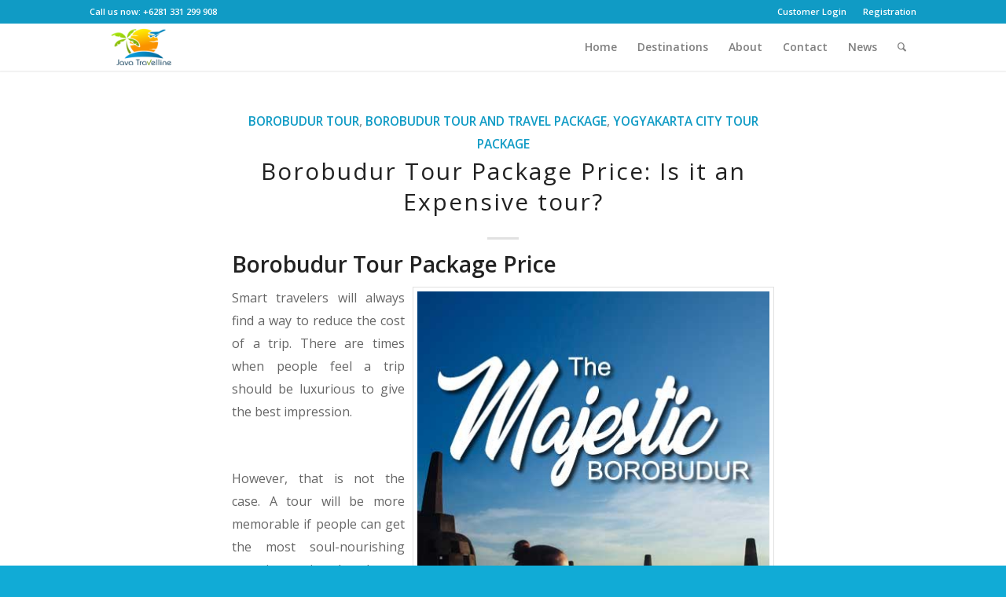

--- FILE ---
content_type: text/html; charset=UTF-8
request_url: https://www.bromotourpackages.net/category/borobudur-tour/
body_size: 30982
content:
<!DOCTYPE html><html lang="en-US" prefix="og: https://ogp.me/ns#" class="html_stretched responsive av-preloader-disabled  html_header_top html_logo_left html_main_nav_header html_menu_right html_custom html_header_sticky html_header_shrinking_disabled html_header_topbar_active html_mobile_menu_tablet html_header_searchicon html_content_align_center html_header_unstick_top html_header_stretch_disabled html_minimal_header html_minimal_header_shadow html_elegant-blog html_av-submenu-hidden html_av-submenu-display-click html_av-overlay-full html_av-submenu-clone html_entry_id_4429 av-cookies-no-cookie-consent av-no-preview av-default-lightbox html_text_menu_active av-mobile-menu-switch-default"><head><meta charset="UTF-8" /><meta name="robots" content="noindex, follow" /><meta name="viewport" content="width=device-width, initial-scale=1"><style>img:is([sizes="auto" i],[sizes^="auto," i]){contain-intrinsic-size:3000px 1500px}</style><style type="text/css">@font-face{font-family:'star';src:url(/wp-content/plugins/woocommerce/assets/fonts/star.eot);src:url('/wp-content/plugins/woocommerce/assets/fonts/star.eot?#iefix') format('embedded-opentype'),url(/wp-content/plugins/woocommerce/assets/fonts/star.woff) format('woff'),url(/wp-content/plugins/woocommerce/assets/fonts/star.ttf) format('truetype'),url('/wp-content/plugins/woocommerce/assets/fonts/star.svg#star') format('svg');font-weight:400;font-style:normal}@font-face{font-family:'WooCommerce';src:url(/wp-content/plugins/woocommerce/assets/fonts/WooCommerce.eot);src:url('/wp-content/plugins/woocommerce/assets/fonts/WooCommerce.eot?#iefix') format('embedded-opentype'),url(/wp-content/plugins/woocommerce/assets/fonts/WooCommerce.woff) format('woff'),url(/wp-content/plugins/woocommerce/assets/fonts/WooCommerce.ttf) format('truetype'),url('/wp-content/plugins/woocommerce/assets/fonts/WooCommerce.svg#WooCommerce') format('svg');font-weight:400;font-style:normal}</style><title>Borobudur Tour Archives - Bromo Tour</title><meta name="robots" content="follow, index, max-snippet:-1, max-video-preview:-1, max-image-preview:large"/><link rel="canonical" href="https://www.bromotourpackages.net/category/borobudur-tour/" /><meta property="og:locale" content="en_US" /><meta property="og:type" content="article" /><meta property="og:title" content="Borobudur Tour Archives - Bromo Tour" /><meta property="og:url" content="https://www.bromotourpackages.net/category/borobudur-tour/" /><meta property="og:site_name" content="Indonesia Tour Packages" /><meta name="twitter:card" content="summary_large_image" /><meta name="twitter:title" content="Borobudur Tour Archives - Bromo Tour" /> <script type="application/ld+json" class="rank-math-schema">{"@context":"https://schema.org","@graph":[{"@type":"Organization","@id":"https://www.bromotourpackages.net/#organization","name":"Indonesia Tour Packages","url":"https://www.bromotourpackages.net","logo":{"@type":"ImageObject","@id":"https://www.bromotourpackages.net/#logo","url":"https://www.bromotourpackages.net/wp-content/uploads/2023/05/logo-javatravelline-Indonesia-Tour-Packages.png","contentUrl":"https://www.bromotourpackages.net/wp-content/uploads/2023/05/logo-javatravelline-Indonesia-Tour-Packages.png","caption":"Indonesia Tour Packages","inLanguage":"en-US","width":"340","height":"156"}},{"@type":"WebSite","@id":"https://www.bromotourpackages.net/#website","url":"https://www.bromotourpackages.net","name":"Indonesia Tour Packages","alternateName":"bromotourpackages.net","publisher":{"@id":"https://www.bromotourpackages.net/#organization"},"inLanguage":"en-US"},{"@type":"CollectionPage","@id":"https://www.bromotourpackages.net/category/borobudur-tour/#webpage","url":"https://www.bromotourpackages.net/category/borobudur-tour/","name":"Borobudur Tour Archives - Bromo Tour","isPartOf":{"@id":"https://www.bromotourpackages.net/#website"},"inLanguage":"en-US"}]}</script> <link rel='dns-prefetch' href='//www.googletagmanager.com' /><link rel="alternate" type="application/rss+xml" title="Bromo Tour &raquo; Feed" href="https://www.bromotourpackages.net/feed/" /><link rel="alternate" type="application/rss+xml" title="Bromo Tour &raquo; Comments Feed" href="https://www.bromotourpackages.net/comments/feed/" /><link rel="alternate" type="application/rss+xml" title="Bromo Tour &raquo; Borobudur Tour Category Feed" href="https://www.bromotourpackages.net/category/borobudur-tour/feed/" /> <script data-optimized="1" type='text/javascript'>(function(){var html=document.getElementsByTagName('html')[0];var cookie_check=html.className.indexOf('av-cookies-needs-opt-in')>=0||html.className.indexOf('av-cookies-can-opt-out')>=0;var allow_continue=!0;var silent_accept_cookie=html.className.indexOf('av-cookies-user-silent-accept')>=0;if(cookie_check&&!silent_accept_cookie){if(!document.cookie.match(/aviaCookieConsent/)||html.className.indexOf('av-cookies-session-refused')>=0){allow_continue=!1}else{if(!document.cookie.match(/aviaPrivacyRefuseCookiesHideBar/)){allow_continue=!1}else if(!document.cookie.match(/aviaPrivacyEssentialCookiesEnabled/)){allow_continue=!1}else if(document.cookie.match(/aviaPrivacyGoogleWebfontsDisabled/)){allow_continue=!1}}}
if(allow_continue){var f=document.createElement('link');f.type='text/css';f.rel='stylesheet';f.href='https://fonts.googleapis.com/css?family=Open+Sans:400,600%7CFinger+Paint&display=auto';f.id='avia-google-webfont';document.getElementsByTagName('head')[0].appendChild(f)}})()</script> <script data-optimized="1" type="text/javascript">window._wpemojiSettings={"baseUrl":"https:\/\/s.w.org\/images\/core\/emoji\/16.0.1\/72x72\/","ext":".png","svgUrl":"https:\/\/s.w.org\/images\/core\/emoji\/16.0.1\/svg\/","svgExt":".svg","source":{"concatemoji":"\/wp-includes\/js\/wp-emoji-release.min.js?ver=6.8.3"}};
/*! This file is auto-generated */
!function(s,n){var o,i,e;function c(e){try{var t={supportTests:e,timestamp:(new Date).valueOf()};sessionStorage.setItem(o,JSON.stringify(t))}catch(e){}}function p(e,t,n){e.clearRect(0,0,e.canvas.width,e.canvas.height),e.fillText(t,0,0);var t=new Uint32Array(e.getImageData(0,0,e.canvas.width,e.canvas.height).data),a=(e.clearRect(0,0,e.canvas.width,e.canvas.height),e.fillText(n,0,0),new Uint32Array(e.getImageData(0,0,e.canvas.width,e.canvas.height).data));return t.every(function(e,t){return e===a[t]})}function u(e,t){e.clearRect(0,0,e.canvas.width,e.canvas.height),e.fillText(t,0,0);for(var n=e.getImageData(16,16,1,1),a=0;a<n.data.length;a++)if(0!==n.data[a])return!1;return!0}function f(e,t,n,a){switch(t){case"flag":return n(e,"\ud83c\udff3\ufe0f\u200d\u26a7\ufe0f","\ud83c\udff3\ufe0f\u200b\u26a7\ufe0f")?!1:!n(e,"\ud83c\udde8\ud83c\uddf6","\ud83c\udde8\u200b\ud83c\uddf6")&&!n(e,"\ud83c\udff4\udb40\udc67\udb40\udc62\udb40\udc65\udb40\udc6e\udb40\udc67\udb40\udc7f","\ud83c\udff4\u200b\udb40\udc67\u200b\udb40\udc62\u200b\udb40\udc65\u200b\udb40\udc6e\u200b\udb40\udc67\u200b\udb40\udc7f");case"emoji":return!a(e,"\ud83e\udedf")}return!1}function g(e,t,n,a){var r="undefined"!=typeof WorkerGlobalScope&&self instanceof WorkerGlobalScope?new OffscreenCanvas(300,150):s.createElement("canvas"),o=r.getContext("2d",{willReadFrequently:!0}),i=(o.textBaseline="top",o.font="600 32px Arial",{});return e.forEach(function(e){i[e]=t(o,e,n,a)}),i}function t(e){var t=s.createElement("script");t.src=e,t.defer=!0,s.head.appendChild(t)}"undefined"!=typeof Promise&&(o="wpEmojiSettingsSupports",i=["flag","emoji"],n.supports={everything:!0,everythingExceptFlag:!0},e=new Promise(function(e){s.addEventListener("DOMContentLoaded",e,{once:!0})}),new Promise(function(t){var n=function(){try{var e=JSON.parse(sessionStorage.getItem(o));if("object"==typeof e&&"number"==typeof e.timestamp&&(new Date).valueOf()<e.timestamp+604800&&"object"==typeof e.supportTests)return e.supportTests}catch(e){}return null}();if(!n){if("undefined"!=typeof Worker&&"undefined"!=typeof OffscreenCanvas&&"undefined"!=typeof URL&&URL.createObjectURL&&"undefined"!=typeof Blob)try{var e="postMessage("+g.toString()+"("+[JSON.stringify(i),f.toString(),p.toString(),u.toString()].join(",")+"));",a=new Blob([e],{type:"text/javascript"}),r=new Worker(URL.createObjectURL(a),{name:"wpTestEmojiSupports"});return void(r.onmessage=function(e){c(n=e.data),r.terminate(),t(n)})}catch(e){}c(n=g(i,f,p,u))}t(n)}).then(function(e){for(var t in e)n.supports[t]=e[t],n.supports.everything=n.supports.everything&&n.supports[t],"flag"!==t&&(n.supports.everythingExceptFlag=n.supports.everythingExceptFlag&&n.supports[t]);n.supports.everythingExceptFlag=n.supports.everythingExceptFlag&&!n.supports.flag,n.DOMReady=!1,n.readyCallback=function(){n.DOMReady=!0}}).then(function(){return e}).then(function(){var e;n.supports.everything||(n.readyCallback(),(e=n.source||{}).concatemoji?t(e.concatemoji):e.wpemoji&&e.twemoji&&(t(e.twemoji),t(e.wpemoji)))}))}((window,document),window._wpemojiSettings)</script> <style id='wp-emoji-styles-inline-css' type='text/css'>img.wp-smiley,img.emoji{display:inline!important;border:none!important;box-shadow:none!important;height:1em!important;width:1em!important;margin:0 0.07em!important;vertical-align:-0.1em!important;background:none!important;padding:0!important}</style><link data-optimized="1" rel='stylesheet' id='wp-block-library-css' href='/wp-content/litespeed/css/8bf049c3d1221c494f0544670e15a6c6.css?ver=64d5a' type='text/css' media='all' /><style id='global-styles-inline-css' type='text/css'>:root{--wp--preset--aspect-ratio--square:1;--wp--preset--aspect-ratio--4-3:4/3;--wp--preset--aspect-ratio--3-4:3/4;--wp--preset--aspect-ratio--3-2:3/2;--wp--preset--aspect-ratio--2-3:2/3;--wp--preset--aspect-ratio--16-9:16/9;--wp--preset--aspect-ratio--9-16:9/16;--wp--preset--color--black:#000000;--wp--preset--color--cyan-bluish-gray:#abb8c3;--wp--preset--color--white:#ffffff;--wp--preset--color--pale-pink:#f78da7;--wp--preset--color--vivid-red:#cf2e2e;--wp--preset--color--luminous-vivid-orange:#ff6900;--wp--preset--color--luminous-vivid-amber:#fcb900;--wp--preset--color--light-green-cyan:#7bdcb5;--wp--preset--color--vivid-green-cyan:#00d084;--wp--preset--color--pale-cyan-blue:#8ed1fc;--wp--preset--color--vivid-cyan-blue:#0693e3;--wp--preset--color--vivid-purple:#9b51e0;--wp--preset--color--metallic-red:#b02b2c;--wp--preset--color--maximum-yellow-red:#edae44;--wp--preset--color--yellow-sun:#eeee22;--wp--preset--color--palm-leaf:#83a846;--wp--preset--color--aero:#7bb0e7;--wp--preset--color--old-lavender:#745f7e;--wp--preset--color--steel-teal:#5f8789;--wp--preset--color--raspberry-pink:#d65799;--wp--preset--color--medium-turquoise:#4ecac2;--wp--preset--gradient--vivid-cyan-blue-to-vivid-purple:linear-gradient(135deg,rgba(6,147,227,1) 0%,rgb(155,81,224) 100%);--wp--preset--gradient--light-green-cyan-to-vivid-green-cyan:linear-gradient(135deg,rgb(122,220,180) 0%,rgb(0,208,130) 100%);--wp--preset--gradient--luminous-vivid-amber-to-luminous-vivid-orange:linear-gradient(135deg,rgba(252,185,0,1) 0%,rgba(255,105,0,1) 100%);--wp--preset--gradient--luminous-vivid-orange-to-vivid-red:linear-gradient(135deg,rgba(255,105,0,1) 0%,rgb(207,46,46) 100%);--wp--preset--gradient--very-light-gray-to-cyan-bluish-gray:linear-gradient(135deg,rgb(238,238,238) 0%,rgb(169,184,195) 100%);--wp--preset--gradient--cool-to-warm-spectrum:linear-gradient(135deg,rgb(74,234,220) 0%,rgb(151,120,209) 20%,rgb(207,42,186) 40%,rgb(238,44,130) 60%,rgb(251,105,98) 80%,rgb(254,248,76) 100%);--wp--preset--gradient--blush-light-purple:linear-gradient(135deg,rgb(255,206,236) 0%,rgb(152,150,240) 100%);--wp--preset--gradient--blush-bordeaux:linear-gradient(135deg,rgb(254,205,165) 0%,rgb(254,45,45) 50%,rgb(107,0,62) 100%);--wp--preset--gradient--luminous-dusk:linear-gradient(135deg,rgb(255,203,112) 0%,rgb(199,81,192) 50%,rgb(65,88,208) 100%);--wp--preset--gradient--pale-ocean:linear-gradient(135deg,rgb(255,245,203) 0%,rgb(182,227,212) 50%,rgb(51,167,181) 100%);--wp--preset--gradient--electric-grass:linear-gradient(135deg,rgb(202,248,128) 0%,rgb(113,206,126) 100%);--wp--preset--gradient--midnight:linear-gradient(135deg,rgb(2,3,129) 0%,rgb(40,116,252) 100%);--wp--preset--font-size--small:1rem;--wp--preset--font-size--medium:1.125rem;--wp--preset--font-size--large:1.75rem;--wp--preset--font-size--x-large:clamp(1.75rem, 3vw, 2.25rem);--wp--preset--font-family--inter:"Inter", sans-serif;--wp--preset--font-family--cardo:Cardo;--wp--preset--spacing--20:0.44rem;--wp--preset--spacing--30:0.67rem;--wp--preset--spacing--40:1rem;--wp--preset--spacing--50:1.5rem;--wp--preset--spacing--60:2.25rem;--wp--preset--spacing--70:3.38rem;--wp--preset--spacing--80:5.06rem;--wp--preset--shadow--natural:6px 6px 9px rgba(0, 0, 0, 0.2);--wp--preset--shadow--deep:12px 12px 50px rgba(0, 0, 0, 0.4);--wp--preset--shadow--sharp:6px 6px 0px rgba(0, 0, 0, 0.2);--wp--preset--shadow--outlined:6px 6px 0px -3px rgba(255, 255, 255, 1), 6px 6px rgba(0, 0, 0, 1);--wp--preset--shadow--crisp:6px 6px 0px rgba(0, 0, 0, 1)}:root{--wp--style--global--content-size:800px;--wp--style--global--wide-size:1130px}:where(body){margin:0}.wp-site-blocks>.alignleft{float:left;margin-right:2em}.wp-site-blocks>.alignright{float:right;margin-left:2em}.wp-site-blocks>.aligncenter{justify-content:center;margin-left:auto;margin-right:auto}:where(.is-layout-flex){gap:.5em}:where(.is-layout-grid){gap:.5em}.is-layout-flow>.alignleft{float:left;margin-inline-start:0;margin-inline-end:2em}.is-layout-flow>.alignright{float:right;margin-inline-start:2em;margin-inline-end:0}.is-layout-flow>.aligncenter{margin-left:auto!important;margin-right:auto!important}.is-layout-constrained>.alignleft{float:left;margin-inline-start:0;margin-inline-end:2em}.is-layout-constrained>.alignright{float:right;margin-inline-start:2em;margin-inline-end:0}.is-layout-constrained>.aligncenter{margin-left:auto!important;margin-right:auto!important}.is-layout-constrained>:where(:not(.alignleft):not(.alignright):not(.alignfull)){max-width:var(--wp--style--global--content-size);margin-left:auto!important;margin-right:auto!important}.is-layout-constrained>.alignwide{max-width:var(--wp--style--global--wide-size)}body .is-layout-flex{display:flex}.is-layout-flex{flex-wrap:wrap;align-items:center}.is-layout-flex>:is(*,div){margin:0}body .is-layout-grid{display:grid}.is-layout-grid>:is(*,div){margin:0}body{padding-top:0;padding-right:0;padding-bottom:0;padding-left:0}a:where(:not(.wp-element-button)){text-decoration:underline}:root :where(.wp-element-button,.wp-block-button__link){background-color:#32373c;border-width:0;color:#fff;font-family:inherit;font-size:inherit;line-height:inherit;padding:calc(0.667em + 2px) calc(1.333em + 2px);text-decoration:none}.has-black-color{color:var(--wp--preset--color--black)!important}.has-cyan-bluish-gray-color{color:var(--wp--preset--color--cyan-bluish-gray)!important}.has-white-color{color:var(--wp--preset--color--white)!important}.has-pale-pink-color{color:var(--wp--preset--color--pale-pink)!important}.has-vivid-red-color{color:var(--wp--preset--color--vivid-red)!important}.has-luminous-vivid-orange-color{color:var(--wp--preset--color--luminous-vivid-orange)!important}.has-luminous-vivid-amber-color{color:var(--wp--preset--color--luminous-vivid-amber)!important}.has-light-green-cyan-color{color:var(--wp--preset--color--light-green-cyan)!important}.has-vivid-green-cyan-color{color:var(--wp--preset--color--vivid-green-cyan)!important}.has-pale-cyan-blue-color{color:var(--wp--preset--color--pale-cyan-blue)!important}.has-vivid-cyan-blue-color{color:var(--wp--preset--color--vivid-cyan-blue)!important}.has-vivid-purple-color{color:var(--wp--preset--color--vivid-purple)!important}.has-metallic-red-color{color:var(--wp--preset--color--metallic-red)!important}.has-maximum-yellow-red-color{color:var(--wp--preset--color--maximum-yellow-red)!important}.has-yellow-sun-color{color:var(--wp--preset--color--yellow-sun)!important}.has-palm-leaf-color{color:var(--wp--preset--color--palm-leaf)!important}.has-aero-color{color:var(--wp--preset--color--aero)!important}.has-old-lavender-color{color:var(--wp--preset--color--old-lavender)!important}.has-steel-teal-color{color:var(--wp--preset--color--steel-teal)!important}.has-raspberry-pink-color{color:var(--wp--preset--color--raspberry-pink)!important}.has-medium-turquoise-color{color:var(--wp--preset--color--medium-turquoise)!important}.has-black-background-color{background-color:var(--wp--preset--color--black)!important}.has-cyan-bluish-gray-background-color{background-color:var(--wp--preset--color--cyan-bluish-gray)!important}.has-white-background-color{background-color:var(--wp--preset--color--white)!important}.has-pale-pink-background-color{background-color:var(--wp--preset--color--pale-pink)!important}.has-vivid-red-background-color{background-color:var(--wp--preset--color--vivid-red)!important}.has-luminous-vivid-orange-background-color{background-color:var(--wp--preset--color--luminous-vivid-orange)!important}.has-luminous-vivid-amber-background-color{background-color:var(--wp--preset--color--luminous-vivid-amber)!important}.has-light-green-cyan-background-color{background-color:var(--wp--preset--color--light-green-cyan)!important}.has-vivid-green-cyan-background-color{background-color:var(--wp--preset--color--vivid-green-cyan)!important}.has-pale-cyan-blue-background-color{background-color:var(--wp--preset--color--pale-cyan-blue)!important}.has-vivid-cyan-blue-background-color{background-color:var(--wp--preset--color--vivid-cyan-blue)!important}.has-vivid-purple-background-color{background-color:var(--wp--preset--color--vivid-purple)!important}.has-metallic-red-background-color{background-color:var(--wp--preset--color--metallic-red)!important}.has-maximum-yellow-red-background-color{background-color:var(--wp--preset--color--maximum-yellow-red)!important}.has-yellow-sun-background-color{background-color:var(--wp--preset--color--yellow-sun)!important}.has-palm-leaf-background-color{background-color:var(--wp--preset--color--palm-leaf)!important}.has-aero-background-color{background-color:var(--wp--preset--color--aero)!important}.has-old-lavender-background-color{background-color:var(--wp--preset--color--old-lavender)!important}.has-steel-teal-background-color{background-color:var(--wp--preset--color--steel-teal)!important}.has-raspberry-pink-background-color{background-color:var(--wp--preset--color--raspberry-pink)!important}.has-medium-turquoise-background-color{background-color:var(--wp--preset--color--medium-turquoise)!important}.has-black-border-color{border-color:var(--wp--preset--color--black)!important}.has-cyan-bluish-gray-border-color{border-color:var(--wp--preset--color--cyan-bluish-gray)!important}.has-white-border-color{border-color:var(--wp--preset--color--white)!important}.has-pale-pink-border-color{border-color:var(--wp--preset--color--pale-pink)!important}.has-vivid-red-border-color{border-color:var(--wp--preset--color--vivid-red)!important}.has-luminous-vivid-orange-border-color{border-color:var(--wp--preset--color--luminous-vivid-orange)!important}.has-luminous-vivid-amber-border-color{border-color:var(--wp--preset--color--luminous-vivid-amber)!important}.has-light-green-cyan-border-color{border-color:var(--wp--preset--color--light-green-cyan)!important}.has-vivid-green-cyan-border-color{border-color:var(--wp--preset--color--vivid-green-cyan)!important}.has-pale-cyan-blue-border-color{border-color:var(--wp--preset--color--pale-cyan-blue)!important}.has-vivid-cyan-blue-border-color{border-color:var(--wp--preset--color--vivid-cyan-blue)!important}.has-vivid-purple-border-color{border-color:var(--wp--preset--color--vivid-purple)!important}.has-metallic-red-border-color{border-color:var(--wp--preset--color--metallic-red)!important}.has-maximum-yellow-red-border-color{border-color:var(--wp--preset--color--maximum-yellow-red)!important}.has-yellow-sun-border-color{border-color:var(--wp--preset--color--yellow-sun)!important}.has-palm-leaf-border-color{border-color:var(--wp--preset--color--palm-leaf)!important}.has-aero-border-color{border-color:var(--wp--preset--color--aero)!important}.has-old-lavender-border-color{border-color:var(--wp--preset--color--old-lavender)!important}.has-steel-teal-border-color{border-color:var(--wp--preset--color--steel-teal)!important}.has-raspberry-pink-border-color{border-color:var(--wp--preset--color--raspberry-pink)!important}.has-medium-turquoise-border-color{border-color:var(--wp--preset--color--medium-turquoise)!important}.has-vivid-cyan-blue-to-vivid-purple-gradient-background{background:var(--wp--preset--gradient--vivid-cyan-blue-to-vivid-purple)!important}.has-light-green-cyan-to-vivid-green-cyan-gradient-background{background:var(--wp--preset--gradient--light-green-cyan-to-vivid-green-cyan)!important}.has-luminous-vivid-amber-to-luminous-vivid-orange-gradient-background{background:var(--wp--preset--gradient--luminous-vivid-amber-to-luminous-vivid-orange)!important}.has-luminous-vivid-orange-to-vivid-red-gradient-background{background:var(--wp--preset--gradient--luminous-vivid-orange-to-vivid-red)!important}.has-very-light-gray-to-cyan-bluish-gray-gradient-background{background:var(--wp--preset--gradient--very-light-gray-to-cyan-bluish-gray)!important}.has-cool-to-warm-spectrum-gradient-background{background:var(--wp--preset--gradient--cool-to-warm-spectrum)!important}.has-blush-light-purple-gradient-background{background:var(--wp--preset--gradient--blush-light-purple)!important}.has-blush-bordeaux-gradient-background{background:var(--wp--preset--gradient--blush-bordeaux)!important}.has-luminous-dusk-gradient-background{background:var(--wp--preset--gradient--luminous-dusk)!important}.has-pale-ocean-gradient-background{background:var(--wp--preset--gradient--pale-ocean)!important}.has-electric-grass-gradient-background{background:var(--wp--preset--gradient--electric-grass)!important}.has-midnight-gradient-background{background:var(--wp--preset--gradient--midnight)!important}.has-small-font-size{font-size:var(--wp--preset--font-size--small)!important}.has-medium-font-size{font-size:var(--wp--preset--font-size--medium)!important}.has-large-font-size{font-size:var(--wp--preset--font-size--large)!important}.has-x-large-font-size{font-size:var(--wp--preset--font-size--x-large)!important}.has-inter-font-family{font-family:var(--wp--preset--font-family--inter)!important}.has-cardo-font-family{font-family:var(--wp--preset--font-family--cardo)!important}:where(.wp-block-post-template.is-layout-flex){gap:1.25em}:where(.wp-block-post-template.is-layout-grid){gap:1.25em}:where(.wp-block-columns.is-layout-flex){gap:2em}:where(.wp-block-columns.is-layout-grid){gap:2em}:root :where(.wp-block-pullquote){font-size:1.5em;line-height:1.6}</style><style id='woocommerce-inline-inline-css' type='text/css'>.woocommerce form .form-row .required{visibility:visible}</style><link data-optimized="1" rel='stylesheet' id='brands-styles-css' href='/wp-content/litespeed/css/dca96784b3b6df3cd641f01107391996.css?ver=61ccf' type='text/css' media='all' /><link data-optimized="1" rel='stylesheet' id='avia-merged-styles-css' href='/wp-content/litespeed/css/34ffb19bf9152a1062a734ed1521d9a8.css?ver=1d9a8' type='text/css' media='all' /> <script type="text/javascript" src="/wp-includes/js/jquery/jquery.min.js?ver=3.7.1" id="jquery-core-js"></script> <script data-optimized="1" type="text/javascript" src="/wp-content/litespeed/js/c7029a663ffb1e914da3f9d40baa6694.js?ver=8f3f5" id="jquery-migrate-js"></script> <script data-optimized="1" type="text/javascript" src="/wp-content/litespeed/js/b3135d4f494f9f1dbd7c5f6cd7fd2f09.js?ver=3dc05" id="jquery-blockui-js" defer="defer" data-wp-strategy="defer"></script> <script data-optimized="1" type="text/javascript" id="wc-add-to-cart-js-extra">var wc_add_to_cart_params={"ajax_url":"\/wp-admin\/admin-ajax.php","wc_ajax_url":"\/?wc-ajax=%%endpoint%%","i18n_view_cart":"View cart","cart_url":"https:\/\/www.bromotourpackages.net\/cart\/","is_cart":"","cart_redirect_after_add":"no"}</script> <script data-optimized="1" type="text/javascript" src="/wp-content/litespeed/js/debe2d2c08f8ed2c8db3df4a66a2eafa.js?ver=fef78" id="wc-add-to-cart-js" defer="defer" data-wp-strategy="defer"></script> <script data-optimized="1" type="text/javascript" src="/wp-content/litespeed/js/17105063b0139eaf5d65da67a155e1bc.js?ver=2e376" id="js-cookie-js" defer="defer" data-wp-strategy="defer"></script> <script data-optimized="1" type="text/javascript" id="woocommerce-js-extra">var woocommerce_params={"ajax_url":"\/wp-admin\/admin-ajax.php","wc_ajax_url":"\/?wc-ajax=%%endpoint%%","i18n_password_show":"Show password","i18n_password_hide":"Hide password"}</script> <script data-optimized="1" type="text/javascript" src="/wp-content/litespeed/js/3be1a64978db2325d1af36e5825f5eaf.js?ver=e2840" id="woocommerce-js" defer="defer" data-wp-strategy="defer"></script>  <script type="text/javascript" src="https://www.googletagmanager.com/gtag/js?id=GT-NNZXC3M" id="google_gtagjs-js" async></script> <script type="text/javascript" id="google_gtagjs-js-after">/*  */
window.dataLayer = window.dataLayer || [];function gtag(){dataLayer.push(arguments);}
gtag("set","linker",{"domains":["www.bromotourpackages.net"]});
gtag("js", new Date());
gtag("set", "developer_id.dZTNiMT", true);
gtag("config", "GT-NNZXC3M");
/*  */</script>  <script data-optimized="1" type="text/javascript" src="/wp-content/litespeed/js/9a85e7184913934d69fe6838be80df92.js?ver=0df92" id="avia-head-scripts-js"></script> <link rel="https://api.w.org/" href="https://www.bromotourpackages.net/wp-json/" /><link rel="alternate" title="JSON" type="application/json" href="https://www.bromotourpackages.net/wp-json/wp/v2/categories/277" /><link rel="EditURI" type="application/rsd+xml" title="RSD" href="https://www.bromotourpackages.net/xmlrpc.php?rsd" /><meta name="generator" content="WordPress 6.8.3" /><meta name="generator" content="WooCommerce 9.7.1" /><meta name="generator" content="Site Kit by Google 1.148.0" /><script>function expand(param){param.style.display=(param.style.display=="none")?"block":"none"}
function read_toggle(id,more,less){el=document.getElementById("readlink"+id);el.innerHTML=(el.innerHTML==more)?less:more;expand(document.getElementById("read"+id))}</script><link rel="profile" href="http://gmpg.org/xfn/11" /><link rel="alternate" type="application/rss+xml" title="Bromo Tour RSS2 Feed" href="https://www.bromotourpackages.net/feed/" /><link rel="pingback" href="https://www.bromotourpackages.net/xmlrpc.php" /><style type='text/css' media='screen'>#top #header_main>.container,#top #header_main>.container .main_menu .av-main-nav>li>a,#top #header_main #menu-item-shop .cart_dropdown_link{height:60px;line-height:60px}.html_top_nav_header .av-logo-container{height:60px}.html_header_top.html_header_sticky #top #wrap_all #main{padding-top:90px}</style><!--[if lt IE 9]><script src="/wp-content/themes/enfold/js/html5shiv.js"></script><![endif]--><link rel="icon" href="/wp-content/uploads/2023/05/logo-javatravelline-Indonesia-Tour-Packages.png" type="image/png">
<noscript><style>.woocommerce-product-gallery{ opacity: 1 !important; }</style></noscript><style type="text/css">.recentcomments a{display:inline!important;padding:0!important;margin:0!important}</style> <script data-optimized="1" type="text/javascript">'use strict';var avia_is_mobile=!1;if(/Android|webOS|iPhone|iPad|iPod|BlackBerry|IEMobile|Opera Mini/i.test(navigator.userAgent)&&'ontouchstart' in document.documentElement){avia_is_mobile=!0;document.documentElement.className+=' avia_mobile '}else{document.documentElement.className+=' avia_desktop '};document.documentElement.className+=' js_active ';(function(){var e=['-webkit-','-moz-','-ms-',''],n='',o=!1,a=!1;for(var t in e){if(e[t]+'transform' in document.documentElement.style){o=!0;n=e[t]+'transform'};if(e[t]+'perspective' in document.documentElement.style){a=!0}};if(o){document.documentElement.className+=' avia_transform '};if(a){document.documentElement.className+=' avia_transform3d '};if(typeof document.getElementsByClassName=='function'&&typeof document.documentElement.getBoundingClientRect=='function'&&avia_is_mobile==!1){if(n&&window.innerHeight>0){setTimeout(function(){var e=0,o={},a=0,t=document.getElementsByClassName('av-parallax'),i=window.pageYOffset||document.documentElement.scrollTop;for(e=0;e<t.length;e++){t[e].style.top='0px';o=t[e].getBoundingClientRect();a=Math.ceil((window.innerHeight+i-o.top)*0.3);t[e].style[n]='translate(0px, '+a+'px)';t[e].style.top='auto';t[e].className+=' enabled-parallax '}},50)}}})()</script><style class='wp-fonts-local' type='text/css'>@font-face{font-family:Inter;font-style:normal;font-weight:300 900;font-display:fallback;src:url(/wp-content/plugins/woocommerce/assets/fonts/Inter-VariableFont_slnt,wght.woff2) format('woff2');font-stretch:normal}@font-face{font-family:Cardo;font-style:normal;font-weight:400;font-display:fallback;src:url(/wp-content/plugins/woocommerce/assets/fonts/cardo_normal_400.woff2) format('woff2')}</style><link rel="icon" href="/wp-content/uploads/2023/05/cropped-pavicon-javatravelline-Indonesia-Tour-Packages-32x32.png" sizes="32x32" /><link rel="icon" href="/wp-content/uploads/2023/05/cropped-pavicon-javatravelline-Indonesia-Tour-Packages-192x192.png" sizes="192x192" /><link rel="apple-touch-icon" href="/wp-content/uploads/2023/05/cropped-pavicon-javatravelline-Indonesia-Tour-Packages-180x180.png" /><meta name="msapplication-TileImage" content="/wp-content/uploads/2023/05/cropped-pavicon-javatravelline-Indonesia-Tour-Packages-270x270.png" /><style type="text/css">*[id^='readlink']{font-weight:700;color:#000;background:#fff;padding:0;border-bottom:1px solid #000;-webkit-box-shadow:none!important;box-shadow:none!important;-webkit-transition:none!important}*[id^='readlink']:hover{font-weight:700;color:#191919;padding:0;border-bottom:1px solid #000}*[id^='readlink']:focus{outline:none;color:#000}</style><style type="text/css">@font-face{font-family:'entypo-fontello';font-weight:400;font-style:normal;font-display:auto;src:url(/wp-content/themes/enfold/config-templatebuilder/avia-template-builder/assets/fonts/entypo-fontello.woff2) format('woff2'),url(/wp-content/themes/enfold/config-templatebuilder/avia-template-builder/assets/fonts/entypo-fontello.woff) format('woff'),url(/wp-content/themes/enfold/config-templatebuilder/avia-template-builder/assets/fonts/entypo-fontello.ttf) format('truetype'),url('/wp-content/themes/enfold/config-templatebuilder/avia-template-builder/assets/fonts/entypo-fontello.svg#entypo-fontello') format('svg'),url(/wp-content/themes/enfold/config-templatebuilder/avia-template-builder/assets/fonts/entypo-fontello.eot),url('/wp-content/themes/enfold/config-templatebuilder/avia-template-builder/assets/fonts/entypo-fontello.eot?#iefix') format('embedded-opentype')}#top .avia-font-entypo-fontello,body .avia-font-entypo-fontello,html body [data-av_iconfont='entypo-fontello']:before{font-family:'entypo-fontello'}</style></head><body id="top" class="archive category category-borobudur-tour category-277 wp-theme-enfold stretched rtl_columns av-curtain-numeric open_sans  theme-enfold woocommerce-no-js avia-responsive-images-support avia-woocommerce-30" itemscope="itemscope" itemtype="https://schema.org/WebPage" ><div id='wrap_all'><header id='header' class='all_colors header_color light_bg_color  av_header_top av_logo_left av_main_nav_header av_menu_right av_custom av_header_sticky av_header_shrinking_disabled av_header_stretch_disabled av_mobile_menu_tablet av_header_searchicon av_header_unstick_top av_minimal_header av_minimal_header_shadow av_bottom_nav_disabled  av_alternate_logo_active av_header_border_disabled' data-av_shrink_factor='50' role="banner" itemscope="itemscope" itemtype="https://schema.org/WPHeader" ><div id='header_meta' class='container_wrap container_wrap_meta  av_secondary_right av_extra_header_active av_phone_active_left av_entry_id_4429'><div class='container'><nav class='sub_menu'  role="navigation" itemscope="itemscope" itemtype="https://schema.org/SiteNavigationElement" ><ul role="menu" class="menu" id="avia2-menu"><li role="menuitem" id="menu-item-4856" class="menu-item menu-item-type-custom menu-item-object-custom menu-item-4856"><a href="#">Customer Login</a></li><li role="menuitem" id="menu-item-4857" class="menu-item menu-item-type-custom menu-item-object-custom menu-item-4857"><a href="#">Registration</a></li></ul></nav><div class='phone-info with_nav'><div>Call us now: <a href="tel:+6281331299908">+6281 331 299 908</a></div></div></div></div><div  id='header_main' class='container_wrap container_wrap_logo'><ul  class = 'menu-item cart_dropdown ' data-success='was added to the cart'><li class="cart_dropdown_first"><a class='cart_dropdown_link' href='https://www.bromotourpackages.net/cart/'><span aria-hidden='true' data-av_icon='' data-av_iconfont='entypo-fontello'></span><span class='av-cart-counter '>0</span><span class="avia_hidden_link_text">Shopping Cart</span></a><div class="dropdown_widget dropdown_widget_cart"><div class="avia-arrow"></div><div class="widget_shopping_cart_content"></div></div></li></ul><div class='container av-logo-container'><div class='inner-container'><span class='logo avia-standard-logo'><a href='https://www.bromotourpackages.net/' class=''><img   src="/wp-content/uploads/2023/05/logo-javatravelline-Indonesia-Tour-Packages.png"  height="100" width="300" alt='Bromo Tour' title='logo javatravelline &#8211; Indonesia Tour Packages' /></a></span><nav class='main_menu' data-selectname='Select a page'  role="navigation" itemscope="itemscope" itemtype="https://schema.org/SiteNavigationElement" ><div class="avia-menu av-main-nav-wrap"><ul role="menu" class="menu av-main-nav" id="avia-menu"><li role="menuitem" id="menu-item-4866" class="menu-item menu-item-type-post_type menu-item-object-page menu-item-home menu-item-top-level menu-item-top-level-1"><a href="https://www.bromotourpackages.net/" itemprop="url" tabindex="0"><span class="avia-bullet"></span><span class="avia-menu-text">Home</span><span class="avia-menu-fx"><span class="avia-arrow-wrap"><span class="avia-arrow"></span></span></span></a></li><li role="menuitem" id="menu-item-4863" class="menu-item menu-item-type-post_type menu-item-object-page menu-item-has-children menu-item-top-level menu-item-top-level-2"><a href="https://www.bromotourpackages.net/destinations/" itemprop="url" tabindex="0"><span class="avia-bullet"></span><span class="avia-menu-text">Destinations</span><span class="avia-menu-fx"><span class="avia-arrow-wrap"><span class="avia-arrow"></span></span></span></a><ul class="sub-menu"><li role="menuitem" id="menu-item-4858" class="menu-item menu-item-type-taxonomy menu-item-object-product_cat"><a href="https://www.bromotourpackages.net/destinations/java/" itemprop="url" tabindex="0"><span class="avia-bullet"></span><span class="avia-menu-text">Java</span></a></li></ul></li><li role="menuitem" id="menu-item-4864" class="menu-item menu-item-type-post_type menu-item-object-page menu-item-top-level menu-item-top-level-3"><a href="https://www.bromotourpackages.net/about-2/" itemprop="url" tabindex="0"><span class="avia-bullet"></span><span class="avia-menu-text">About</span><span class="avia-menu-fx"><span class="avia-arrow-wrap"><span class="avia-arrow"></span></span></span></a></li><li role="menuitem" id="menu-item-4865" class="menu-item menu-item-type-post_type menu-item-object-page menu-item-top-level menu-item-top-level-4"><a href="https://www.bromotourpackages.net/contact/" itemprop="url" tabindex="0"><span class="avia-bullet"></span><span class="avia-menu-text">Contact</span><span class="avia-menu-fx"><span class="avia-arrow-wrap"><span class="avia-arrow"></span></span></span></a></li><li role="menuitem" id="menu-item-4867" class="menu-item menu-item-type-post_type menu-item-object-page menu-item-top-level menu-item-top-level-5"><a href="https://www.bromotourpackages.net/news/" itemprop="url" tabindex="0"><span class="avia-bullet"></span><span class="avia-menu-text">News</span><span class="avia-menu-fx"><span class="avia-arrow-wrap"><span class="avia-arrow"></span></span></span></a></li><li id="menu-item-search" class="noMobile menu-item menu-item-search-dropdown menu-item-avia-special" role="menuitem"><a aria-label="Search" href="?s=" rel="nofollow" data-avia-search-tooltip="&lt;form role=&quot;search&quot; action=&quot;https://www.bromotourpackages.net/&quot; id=&quot;searchform&quot; method=&quot;get&quot; class=&quot;&quot;&gt;
&lt;div&gt;
&lt;input type=&quot;submit&quot; value=&quot;&quot; id=&quot;searchsubmit&quot; class=&quot;button avia-font-entypo-fontello&quot; /&gt;
&lt;input type=&quot;text&quot; id=&quot;s&quot; name=&quot;s&quot; value=&quot;&quot; placeholder=&#039;Search&#039; /&gt;
&lt;/div&gt;
&lt;/form&gt;
" aria-hidden='false' data-av_icon='' data-av_iconfont='entypo-fontello'><span class="avia_hidden_link_text">Search</span></a></li><li class="av-burger-menu-main menu-item-avia-special ">
<a href="#" aria-label="Menu" aria-hidden="false">
<span class="av-hamburger av-hamburger--spin av-js-hamburger">
<span class="av-hamburger-box">
<span class="av-hamburger-inner"></span>
<strong>Menu</strong>
</span>
</span>
<span class="avia_hidden_link_text">Menu</span>
</a></li></ul></div></nav></div></div></div><div class="header_bg"></div></header><div id='main' class='all_colors' data-scroll-offset='60'><div class='container_wrap container_wrap_first main_color fullsize'><div class='container template-blog '><main class='content av-content-full alpha units'  role="main" itemprop="mainContentOfPage" itemscope="itemscope" itemtype="https://schema.org/Blog" ><article class="post-entry post-entry-type-standard post-entry-4429 post-loop-1 post-parity-odd custom with-slider post-4429 post type-post status-publish format-standard has-post-thumbnail hentry category-borobudur-tour category-borobudur-tour-and-travel-package category-yogyakarta-city-tour-package tag-borobudur-tour-packages tag-borobudur-tour-price tag-reason-why-borobudur"  itemscope="itemscope" itemtype="https://schema.org/BlogPosting" itemprop="blogPost" ><div class="blog-meta"></div><div class='entry-content-wrapper clearfix standard-content'><header class="entry-content-header"><div class="av-heading-wrapper"><span class="blog-categories minor-meta"><a href="https://www.bromotourpackages.net/category/borobudur-tour/" rel="tag">Borobudur Tour</a>, <a href="https://www.bromotourpackages.net/category/borobudur-tour-and-travel-package/" rel="tag">Borobudur Tour and Travel Package</a>, <a href="https://www.bromotourpackages.net/category/yogyakarta-city-tour-package/" rel="tag">Yogyakarta City Tour Package</a></span><h2 class='post-title entry-title '  itemprop="headline" ><a href="https://www.bromotourpackages.net/borobudur-tour-package-price/" rel="bookmark" title="Permanent Link: Borobudur Tour Package Price: Is it an Expensive tour?">Borobudur Tour Package Price: Is it an Expensive tour?<span class="post-format-icon minor-meta"></span></a></h2></div></header><span class="av-vertical-delimiter"></span><div class="entry-content"  itemprop="text" ><h2><strong>Borobudur Tour Package Price</strong></h2><div id="attachment_4425" style="width: 460px" class="wp-caption alignright"><img  loading="lazy" decoding="async" aria-describedby="caption-attachment-4425" class="size-full wp-image-4425"  src="/wp-content/uploads/2019/01/Borobudur-Tour-Package-Price-1.jpg"  alt="Borobudur Tour Package Price" width="450" height="600" srcset="/wp-content/uploads/2019/01/Borobudur-Tour-Package-Price-1.jpg 450w, /wp-content/uploads/2019/01/Borobudur-Tour-Package-Price-1-300x400.jpg 300w" sizes="auto, (max-width: 450px) 100vw, 450px" /><p id="caption-attachment-4425" class="wp-caption-text">Borobudur Tour Package Price</p></div><p>Smart travelers will always find a way to reduce the cost of a trip. There are times when people feel a trip should be luxurious to give the best impression.</p><p>&nbsp;</p><p>However, that is not the case. A tour will be more memorable if people can get the most soul-nourishing experience in the lowest budget possible.</p><p>&nbsp;</p><p>Yogyakarta tour will be one of the best ideas. The highlight of Borobudur tour package is definitely one of the best in the world. <strong>Borobudur tour package price</strong> is incredibly affordable. Budget travelers and backpackers will enjoy the luxury in this trip.</p><p>&nbsp;</p><p>Borobudur tour is not only a heritage tour but also an experience of a life time. The majestic Borobudur will show tourists various sides of human life. The architecture is a product of human intelligence in the past. Also, the precious art sculpted all over the temple will give people thrilling experience.</p><p>&nbsp;</p><p>But then, most people feel the trip is not that affordable because of the high-traffic in Borobudur. That is incorrect because Yogyakarta is one of the most affordable destinations in Indonesia, and even in the world.</p><p>&nbsp;</p><h3><strong>Reasons why Borobudur Tour Package Price is inexpensive</strong></h3><p>&nbsp;</p><ol><li><strong>Affordable Flight</strong></li></ol><p>It is no longer a secret that flight tickets to Indonesia are relatively cheap. A local flight from Jakarta to Yogyakarta cost around 50 USD for the economy class. It is even affordable with around 65 USD from other Southeast Asian countries like Malaysia and Singapore. Despite the safety issues, cheap flights are the trend of tourism facilities in Indonesia. But people should never worry about the services and flight qualities. Besides, the most important thing is people can reach the beautiful Yogyakarta in the lowest rates possible. Tourists can also opt for <a href="https://www.bromotourpackages.net"><strong>Borobudur trip from Jakarta </strong></a>by bus or train.</p><p>&nbsp;</p><p>&nbsp;</p><ol start="2"><li><strong>Affordable Foods</strong></li></ol><div id="attachment_4426" style="width: 460px" class="wp-caption alignright"><img  loading="lazy" decoding="async" aria-describedby="caption-attachment-4426" class="size-full wp-image-4426"  src="/wp-content/uploads/2019/01/Borobudur-Tour-Package-Price-2.jpg"  alt="Borobudur Tour Package Price" width="450" height="300" /><p id="caption-attachment-4426" class="wp-caption-text">Borobudur Tour Package Price</p></div><p>Another reason why <a href="https://www.bromotourpackages.net/yogyakarta-city-tour/"><strong>Borobudur package tour price</strong></a> is not expensive is the foods. Well, Yogyakarta is the heaven for delicious cuisines and street foods. Indeed, many cafes and luxurious restaurants are available. However, it will be good to hunt for cheap foods with amazing taste in Yogyakarta. And all tourists will love the fact even fancy restaurants with excellent interior designs offer affordable foods in wonderful flavor. We can easily list legendary food stalls in Yogyakarta serve the most delicious foods in the world. From roasted duck, noodles, Gudeg, steak, satay, and many others are all cheap but tasty. We will spend much time to search for the best meals. Even, we can literally do a culinary tour in Borobudur tour package but still save a lot.</p><p>&nbsp;</p><p>&nbsp;</p><ol start="3"><li><strong>Cheap and Good Hotels</strong></li></ol><p>Yogyakarta is the second most favorite tour destinations in Indonesia after Bali. For decades, many hotels, villas, home stays, and even cheap guest houses are scattered around the special region of Yogyakarta. People can easily find luxurious, five starred hotels serving first class accommodations. But it is also comfortable to stay in cheap hotels with good facilities. Three-starred hotel in Yogyakarta is rated from 14 USD per night. That is an awesome price for the excellent services and genuine hospitality. Homestays and guest houses will be a lot cheaper than that. Even, there are many houses are rent for a low rate for those who come to Yogyakarta in a group tour.</p><p>&nbsp;</p><p>&nbsp;</p><ol start="4"><li><strong>Easy Transportation and Short Distance</strong></li></ol><p>Yogyakarta does not cover a vast area, so we can reach each destination by car. If we take the package of <a href="https://www.bromotourpackages.net/bali-to-mount-bromo-tour/"><strong>Yogyakarta trip</strong></a>, we will be able to save a lot since we do not have to pay additional cost for the transportation. If we travel alone, we can go to Borobudur from Yogyakarta city by bus. It takes at least 2 hours. The transportation is even easier since we can now use the online taxi or motorbike services. We can download the applications easily and will save a lot since the online taxi application charges a very cheap cost based on the km.</p><p>&nbsp;</p><p>&nbsp;</p><ol start="5"><li><strong>Cheap Souvenirs</strong></li></ol><div id="attachment_4427" style="width: 460px" class="wp-caption alignright"><img  loading="lazy" decoding="async" aria-describedby="caption-attachment-4427" class="size-full wp-image-4427"  src="/wp-content/uploads/2019/01/Borobudur-Tour-Package-Price-3.jpg"  alt="Borobudur Tour Package Price" width="450" height="300" /><p id="caption-attachment-4427" class="wp-caption-text">Borobudur Tour Package Price</p></div><p>Visiting Yogyakarta will be perfect as we stroll in the traditional markets for souvenirs. There are tons of souvenirs to choose from. We can always get high-end products with expensive rates in boutiques and galleries. However, cheap products with ethnic and artistic designs are everywhere. From the smallest pens to a giant pottery are all available. It is also recommended to buy the traditional fabric or batik; a precious local genius of Yogyakartan.</p><p>&nbsp;</p><p>&nbsp;</p><ol start="6"><li><strong>No Scams</strong></li></ol><p>Yogyakarta is relatively safe city that will give tourists no financial lost. Scams rarely occur. However, it is important for tourists be very careful. <a href="https://www.bromotourpackages.net/yogyakarta-to-bali/"><strong>Borobudur tour package price</strong></a> is listed clearly on the websites of professional tour and travel agency. Therefore, it will be good to check the general price before booking. It is recommended to use an experienced travel agency though the rates might be slightly higher.</p><p>&nbsp;</p><p>&nbsp;</p><ol start="7"><li><strong>Numerous Destinations in One Place</strong></li></ol><p>The reason why <a href="https://www.bromotourpackages.net/yogyakarta-city-tour-package/"><strong>Borobudur tour package price</strong></a> is affordable is due to the strategic location. The cost that we pay for the transportation is once for several destinations. It will be cool to see several beautiful places only on foot. Yogyakarta is pedestrian friendly, so we can also save a lot by walking from hotels to restaurants or café around.</p><p>&nbsp;</p><p>&nbsp;</p><ol start="8"><li><strong>Free Entertainments and Attractions</strong></li></ol><p>In many cities in the world, the street food market is one of the most interesting things to see. In Yogyakarta, people should never skip Malioboro Street for the same enjoyments. The street is full of amusements from the street musician, food stalls, humble café, and many more. Traditional cuisines and the interesting atmosphere are two important features of the streets. We do not have to waste much to get the most delicious foods in Yogyakarta. And the ambiance is offered for free. Malioboro is the essential parts of the <a href="https://en.wikivoyage.org/wiki/Yogyakarta" target="_blank" rel="noopener"><strong>Yogyakarta local tours.</strong></a></p><p><strong> </strong></p><p><strong> </strong></p><p>In conclusion, Yogyakarta trip is not an expensive tour at all. We can always find cheap places to stay and dine in the city tour. Plus, the <a href="https://www.bromotourpackages.net/contact-us/"><strong>Borobudur tour package price</strong></a> is affordable. People can go backpacking in this city and still get pleasure in the beautiful sides of the amenities. Yogyakarta with its prominent Borobudur is definitely one of the best options for a budget traveling plan.</p></div><span class="post-meta-infos"><time class="date-container minor-meta updated"  itemprop="datePublished" datetime="2019-01-24T13:58:01+07:00" >January 24, 2019</time><span class="text-sep">/</span><span class="blog-author minor-meta">by <span class="entry-author-link"  itemprop="author" ><span class="author"><span class="fn"><a href="https://www.bromotourpackages.net/author/bromotourpackages/" title="Posts by Travel Guide" rel="author">Travel Guide</a></span></span></span></span></span><footer class="entry-footer"></footer><div class='post_delimiter'></div></div><div class="post_author_timeline"></div><span class='hidden'>
<span class='av-structured-data'  itemprop="image" itemscope="itemscope" itemtype="https://schema.org/ImageObject" >
<span itemprop='url'>/wp-content/uploads/2019/01/Borobudur-Tour-Package-Price.jpg</span>
<span itemprop='height'>506</span>
<span itemprop='width'>900</span>
</span>
<span class='av-structured-data'  itemprop="publisher" itemtype="https://schema.org/Organization" itemscope="itemscope" >
<span itemprop='name'>Travel Guide</span>
<span itemprop='logo' itemscope itemtype='https://schema.org/ImageObject'>
<span itemprop='url'>http://www.bromotourpackages.net/wp-content/uploads/2023/05/logo-javatravelline-Indonesia-Tour-Packages.png</span>
</span>
</span><span class='av-structured-data'  itemprop="author" itemscope="itemscope" itemtype="https://schema.org/Person" ><span itemprop='name'>Travel Guide</span></span><span class='av-structured-data'  itemprop="datePublished" datetime="2019-01-24T13:58:01+07:00" >2019-01-24 13:58:01</span><span class='av-structured-data'  itemprop="dateModified" itemtype="https://schema.org/dateModified" >2025-03-20 03:05:57</span><span class='av-structured-data'  itemprop="mainEntityOfPage" itemtype="https://schema.org/mainEntityOfPage" ><span itemprop='name'>Borobudur Tour Package Price: Is it an Expensive tour?</span></span></span></article><article class="post-entry post-entry-type-standard post-entry-4383 post-loop-2 post-parity-even custom with-slider post-4383 post type-post status-publish format-standard has-post-thumbnail hentry category-yogyakarta-to-bali-tour category-bali-to-ijen-bromo-yogyakarta category-borobudur-tour category-borobudur-tour-and-travel-package tag-from-bali-to-ijen-bromo-yogyakarta tag-yogyakarta-to-bali-tour"  itemscope="itemscope" itemtype="https://schema.org/BlogPosting" itemprop="blogPost" ><div class="blog-meta"></div><div class='entry-content-wrapper clearfix standard-content'><header class="entry-content-header"><div class="av-heading-wrapper"><span class="blog-categories minor-meta"><a href="https://www.bromotourpackages.net/category/yogyakarta-to-bali-tour/" rel="tag">Yogyakarta to Bali Tour</a>, <a href="https://www.bromotourpackages.net/category/bali-to-ijen-bromo-yogyakarta/" rel="tag">Bali to Ijen Bromo Yogyakarta </a>, <a href="https://www.bromotourpackages.net/category/borobudur-tour/" rel="tag">Borobudur Tour</a>, <a href="https://www.bromotourpackages.net/category/borobudur-tour-and-travel-package/" rel="tag">Borobudur Tour and Travel Package</a></span><h2 class='post-title entry-title '  itemprop="headline" ><a href="https://www.bromotourpackages.net/yogyakarta-to-bali/" rel="bookmark" title="Permanent Link: Yogyakarta to Bali Tour: What would Your Dream Vacation Look Like?">Yogyakarta to Bali Tour: What would Your Dream Vacation Look Like?<span class="post-format-icon minor-meta"></span></a></h2></div></header><span class="av-vertical-delimiter"></span><div class="entry-content"  itemprop="text" ><h2><strong>Yogyakarta to Bali Tour</strong></h2><p>What is your dream vacation?</p><p>Each person will answer differently because a trip depends on the personality of the tourist.</p><p>People might love to escape to European countries with the amazing architecture and natural landscape.</p><p>However, some people find exotic countries like Maldives, Fiji Island and Indonesia are more beautiful.</p><p>In addition, people will leave for a vacation in which they can find the joyous experience to fit their interest. And mostly, people will find their dream holiday is the one that will fill their soul with the so-called unexpected happiness.</p><div id="attachment_4380" style="width: 460px" class="wp-caption alignright"><img  loading="lazy" decoding="async" aria-describedby="caption-attachment-4380" class="size-full wp-image-4380"  src="/wp-content/uploads/2018/12/Yogyakarta-to-Bali-tour-1.jpg"  alt="Yogyakarta to Bali tour" width="450" height="300" /><p id="caption-attachment-4380" class="wp-caption-text">Yogyakarta to Bali tour</p></div><p>Will <a href="https://www.bromotourpackages.net/yogyakarta-to-bali/"><strong>Yogyakarta to Bal</strong><strong>i tour</strong></a> be your dream vacation?</p><p>The main reason for a vacation is to find some refreshment. People want to escape from their routine to enjoy a different kind of trip. In Bali, that is surely possible. For most tourists, the holiday in Bali is definitely an experience of their dream vacation. Bali has anything people want for a vacation. People can pick a villa with a mountain view in Bali. Besides, people can get pleasure in the fanciness of massage in beauty spas all over the places in Bali. And it will be easy to find a unique restaurant to simply enjoy the sunset.</p><p>&nbsp;</p><p>In Ubud, tourists will find many places designed in rice fields. People will love the way the place give them chance to just walk and enjoy nature in the humblest way possible. Tourists can find some restaurants in the middle of rice fields. That will be the best time for people to contemplate and being grateful for their beautiful life. In Bangli, traditional villages are more than entertaining. Tourists can take a trip to Penglipuran Village to witness the beauty of a traditional residence of Bali.</p><h3><strong>Taking </strong><strong>Yogyakarta to Bali Tour</strong></h3><p><a href="https://www.bromotourpackages.net"><strong>Yogyakarta to Bali</strong><strong> tour</strong></a><strong> </strong>is potentially the dream vacation for everyone. After spending time in a cultural trip in Yogyakarta, people can go to Bali with a flight to Denpasar. Besides, people can also take an additional trip to Bromo. It will be more cost effective to take the Bromo tour since it is a waste to skip the majestic Bromo while tourists spend their holiday in Java.</p><p>&nbsp;</p><p>Yogyakarta offers various tours including some classes for cultural trips and a romantic city tour as well. However, the outdoor trip will be the best offered in Bromo. After Yogyakarta, Bromo is ready to give tourists the most breathtaking trip in the volcano.</p><div id="attachment_4381" style="width: 460px" class="wp-caption alignleft"><img  loading="lazy" decoding="async" aria-describedby="caption-attachment-4381" class="size-full wp-image-4381"  src="/wp-content/uploads/2018/12/Yogyakarta-to-Bali-tour-2.jpg"  alt="Yogyakarta to Bali tour" width="450" height="300" /><p id="caption-attachment-4381" class="wp-caption-text">Yogyakarta to Bali tour</p></div><p><strong> </strong></p><p><a href="https://www.britannica.com/place/Bali-island-and-province-Indonesia" target="_blank" rel="noopener"><strong>Yogyakarta to Bali via Bromo </strong><strong>t</strong><strong>our</strong></a><strong> </strong>is a trip with the air-conditioned car or train. It takes approximately 8 hours from Yogyakarta to Bromo. The trip will be a little tiring but tourists should not worry because the package includes a good hotel choice. There will be enough time for tourists to take a rest and get refreshed. The resorts of Yogyakarta tour package are carefully selected so that tourists can get a great pleasure even when they have to stay for a while in their hotel room. The accommodations are amazing and the views are stunning as well.</p><p>&nbsp;</p><p>Bromo is surely the dream outdoor tour for all types of tourists. What can tourists expect from Bromo tour? Bromo offers a mysterious ambiance of the volcano and its Tengger culture. Tenggerese live around the slope of Bromo and pay a huge honor to the volcano. The ethnic throws many traditional ceremonies to say their gratefulness for what the volcano has given. They give offerings and special ceremonies with shamans as the leaders. Beautiful ballet dances are performed for commemorating the ancestors whom the Tenggere believed to had sacrificed their life for the peacefulness of Tenggerese.</p><h3><strong>Yogyakarta to Bali via Bromo Tour</strong></h3><p><a href="https://www.bromotourpackages.net/surabaya-bromo-ijen-bali/"><strong>Yogyakarta to Bromo</strong></a> tour is a flawless tour with a challenging outdoor tour package. You can go to Pindul Cave and enjoy tubing through the river at the cave. You will also fall for the lava tour.</p><p><strong> </strong></p><div id="attachment_4382" style="width: 460px" class="wp-caption alignright"><img  loading="lazy" decoding="async" aria-describedby="caption-attachment-4382" class="size-full wp-image-4382"  src="/wp-content/uploads/2018/12/Yogyakarta-to-Bali-tour-3.jpg"  alt="Yogyakarta to Bali tour" width="450" height="300" /><p id="caption-attachment-4382" class="wp-caption-text">Yogyakarta to Bali tour</p></div><p>Meanwhile, Bromo will give you the most unforgettable midnight tour with starry night and sunrise from the best viewpoint. The good news is that both adventures are located on the way to Bali. The best idea will be to take another trip to Ijen in Banyuwangi before crossing to Gilimanuk harbor. It is only several hours from Ijen to Bali. So, the trip with worth the time and distance tourists will spend.</p><p>&nbsp;</p><p>If you would like to challenge your adventure side, soft trekking in Ijen is definitely a must to try. It will be a little bit tiring since it includes the midnight tour for the Blue Fire hunting. Therefore, tourists have to be physically prepared for that.</p><p>&nbsp;</p><p>So, the trip from Yogyakarta to Bromo and then Bali will be your dream tour. How will the trip answer your expected trip?</p><p>&nbsp;</p><p>The first glaring reason is the attractions variations. People will find the most serene place to help them to gain a spiritual refreshment. Meanwhile, there are times people find a modern cafe with nice music in Yogyakarta or Bali. In addition, Bali can be a noisy place with nightclubs and concerts. But then, there are also sometimes tourists can get relaxed in the peaceful restaurant facing the rice field in Bali. The atmosphere of Borobudur will also give people peace of mind. People can trace the past back through the heritage sites in Yogyakarta. And it will be comfortable to face the future after a little struggle in <a href="https://www.bromotourpackages.net/yogyakarta-east-java-tour-in-6days-with-sukamade/"><strong>Bromo </strong><strong>sunrise tour</strong></a>.</p><h3><strong>Yogyakarta to Bali</strong> <strong>Tour </strong><strong>Booking Services</strong></h3><p>&nbsp;</p><p>Sometimes, a trip ends up annoying because of the wrong choice of tour and travel agencies. The unprofessional itinerary schedules can ruin the joy of the trip. In addition, a fun moment on a trip can be a bad experience when the schedules are messy.</p><p>Therefore, it is necessary tourists get their vacation well-planned. It is important to choose a service offers affordable rates. Yet, it is more crucial to make sure the agency will guarantee a neat and satisfying tour.</p><p>Make sure you contact reliable tour planner to experience a superb vacation of <a href="https://www.bromotourpackages.net/contact-us/"><strong>Yogyakarta to Bali tour</strong>.</a></p></div><span class="post-meta-infos"><time class="date-container minor-meta updated"  itemprop="datePublished" datetime="2018-12-18T14:27:03+07:00" >December 18, 2018</time><span class="text-sep">/</span><span class="blog-author minor-meta">by <span class="entry-author-link"  itemprop="author" ><span class="author"><span class="fn"><a href="https://www.bromotourpackages.net/author/bromotourpackages/" title="Posts by Travel Guide" rel="author">Travel Guide</a></span></span></span></span></span><footer class="entry-footer"></footer><div class='post_delimiter'></div></div><div class="post_author_timeline"></div><span class='hidden'>
<span class='av-structured-data'  itemprop="image" itemscope="itemscope" itemtype="https://schema.org/ImageObject" >
<span itemprop='url'>/wp-content/uploads/2018/12/Yogyakarta-to-Bali-tour-4.jpg</span>
<span itemprop='height'>506</span>
<span itemprop='width'>900</span>
</span>
<span class='av-structured-data'  itemprop="publisher" itemtype="https://schema.org/Organization" itemscope="itemscope" >
<span itemprop='name'>Travel Guide</span>
<span itemprop='logo' itemscope itemtype='https://schema.org/ImageObject'>
<span itemprop='url'>http://www.bromotourpackages.net/wp-content/uploads/2023/05/logo-javatravelline-Indonesia-Tour-Packages.png</span>
</span>
</span><span class='av-structured-data'  itemprop="author" itemscope="itemscope" itemtype="https://schema.org/Person" ><span itemprop='name'>Travel Guide</span></span><span class='av-structured-data'  itemprop="datePublished" datetime="2018-12-18T14:27:03+07:00" >2018-12-18 14:27:03</span><span class='av-structured-data'  itemprop="dateModified" itemtype="https://schema.org/dateModified" >2018-12-18 14:41:46</span><span class='av-structured-data'  itemprop="mainEntityOfPage" itemtype="https://schema.org/mainEntityOfPage" ><span itemprop='name'>Yogyakarta to Bali Tour: What would Your Dream Vacation Look Like?</span></span></span></article><article class="post-entry post-entry-type-standard post-entry-4356 post-loop-3 post-parity-odd custom with-slider post-4356 post type-post status-publish format-standard has-post-thumbnail hentry category-bali-to-ijen-bromo-yogyakarta category-borobudur-tour category-borobudur-tour-and-travel-package category-bromo-and-ijen-tour-from-surabaya category-bromo-tour-package tag-bromo-and-ijen-tour-from-surabaya tag-bromo-ijen-package-tour tag-bromoijen-tour-from-yogyakarta tag-ijen-crater-tour-from-bali"  itemscope="itemscope" itemtype="https://schema.org/BlogPosting" itemprop="blogPost" ><div class="blog-meta"></div><div class='entry-content-wrapper clearfix standard-content'><header class="entry-content-header"><div class="av-heading-wrapper"><span class="blog-categories minor-meta"><a href="https://www.bromotourpackages.net/category/bali-to-ijen-bromo-yogyakarta/" rel="tag">Bali to Ijen Bromo Yogyakarta </a>, <a href="https://www.bromotourpackages.net/category/borobudur-tour/" rel="tag">Borobudur Tour</a>, <a href="https://www.bromotourpackages.net/category/borobudur-tour-and-travel-package/" rel="tag">Borobudur Tour and Travel Package</a>, <a href="https://www.bromotourpackages.net/category/bromo-and-ijen-tour-from-surabaya/" rel="tag">Bromo and Ijen Tour From Surabaya</a>, <a href="https://www.bromotourpackages.net/category/bromo-tour-package/" rel="tag">Bromo Tour Package</a></span><h2 class='post-title entry-title '  itemprop="headline" ><a href="https://www.bromotourpackages.net/surabaya-bromo-ijen-bali/" rel="bookmark" title="Permanent Link: Surabaya Bromo Ijen Bali; Amazing Things to Do in Exotic Places">Surabaya Bromo Ijen Bali; Amazing Things to Do in Exotic Places<span class="post-format-icon minor-meta"></span></a></h2></div></header><span class="av-vertical-delimiter"></span><div class="entry-content"  itemprop="text" ><div id="attachment_4352" style="width: 460px" class="wp-caption alignright"><img  loading="lazy" decoding="async" aria-describedby="caption-attachment-4352" class="size-full wp-image-4352"  src="/wp-content/uploads/2018/12/Surabaya-Bromo-Ijen-Bali-1.jpg"  alt="Surabaya Bromo Ijen Bali" width="450" height="300" /><p id="caption-attachment-4352" class="wp-caption-text">Surabaya Bromo Ijen Bali</p></div><p>What are your favorite places for a holiday?</p><p>Is that a city with many shopping centers to shop till drop?</p><p>Or a city with a serene atmosphere that keeps your mind peaceful?</p><p>Some of you will like a place with a thick cultural richness to bring your soul to nature?</p><p>But for those who love freedom, the beauty of nature and challenging adventure will be their favorite things on their holiday wishlists.</p><p>What if all of those attractions are packed within one tour package?</p><p>It is totally possible to enjoy all when people take the package of Bromo Ijen and Bali trip. <a href="https://www.bromotourpackages.net/surabaya-bromo-ijen-bali/"><strong>Surabaya Bromo Ijen Bali</strong></a> is the choice to get most of Java tour.</p><h2><strong>Main Attractions in </strong><strong>Surabaya Bromo Ijen</strong><strong> Bali Tour</strong></h2><p>You will see another face of Indonesia once landed in Juanda Airport, Surabaya. In this airport, you will feel the color of East Java culture transformed into the architectural form.</p><p>Stepping outside the airport, you will dig deeper to know more about Surabaya from the places visited during the city tour. One of the places to tell you the story is Museum of Sampoerna. The most incredible experience in this museum is to see how cigarettes are made traditionally. Every employee is very skillful to do the rolling, cutting and packing very quickly. All processes are carried out by hand (handmade), without machine.</p><p>&nbsp;</p><p>From Surabaya, an astute and experienced driver will take you out from the hustle and bustle of the city. You will then drive to a village near Mount Bromo where you will stay for a night before <strong>Bromo tour</strong>. Refreshing air and peaceful night will bring you into the deep sleep, comfortable enough for energy recharge. Once you are ready for the real adventure, you should wake up very early in the morning. It is a time for sunrise hunting. It is not regular sunrise hunting since it will be with incomparable view of mountains you cannot easily find. Standing at Mt Penanjakan view point allows you to see the beautiful scenery of Mt. Bromo and Mt. Semeru all in one straight view.</p><div id="attachment_4355" style="width: 460px" class="wp-caption alignright"><img  loading="lazy" decoding="async" aria-describedby="caption-attachment-4355" class="size-full wp-image-4355"  src="/wp-content/uploads/2018/12/Surabaya-Bromo-Ijen-Bali-4.jpg"  alt="Surabaya Bromo Ijen Bali" width="450" height="300" /><p id="caption-attachment-4355" class="wp-caption-text">Surabaya Bromo Ijen Bali</p></div><p>Once you are done with a wonderful time in Bromo, another adventure in Ijen is waiting. In Ijen, tourists have to take the midnight tour for hunting the famous <a href="https://www.bromotourpackages.net/bali-to-ijen-crater/"><strong>Ijen</strong> <strong>Blue Fire</strong></a>. It is a giant fire flaming because of the heat from a natural gas from the crater’s slope. To see the phenomenon, tourists have to leave at least at midnight. Next, tourists have to see the turquoise lake. They need to see it at least once in their lifetime. Find more reason to visit Ijen Crater by reading <strong><a href="https://www.bromotourpackages.net/tour-of-ijen/">Tour of Ijen: 8 Reasons Why the Adventure Is Worth to Take</a></strong>.</p><p>&nbsp;</p><p>Ijen is also a beautiful place with plantations. After going down the volcano, tourists need to taste nature by visiting Kalibaru. It is a traditional village with the traces of colonialism. To enjoy bicycling at Kalibaru is so much recommended. If the tourists want to make it more fun, they can ask the travel agency to include rafting in the itinerary. The river rafting with medium to extreme streams will make the experience flawless. In the middle of the trip, they can even visit a beautiful waterfall. What an amazing trip to a tropical country?</p><p>&nbsp;</p><p>Bali is an island offerring all tropical attractions the tourists might ever dream of. The beauty of lagoon and beach clubs are available all over the island. People can bring their family and enjoy a luxurious holiday in Bali. The shopping centers are everywhere. People can shop for anything. And it will be great to hunt some artistic furniture or crafts in Bali. Tourists will love the galleries of paintings. Balinese are excellent in paintings and sculpture. After that, they can simply take a deep breath and meditate while staying at a villa or resort in Bali. Everything in Bali will be unforgettable. The amazing things to do in Bali are to visit the ancient temples and meet the lovely local people. Next, they need to visit the traditional village with its beautiful designs and ambiance. Tourists will see the charming Balinese culture in the tour.</p><h3><strong>Other Places to Visit during Surabaya Bromo Ijen Bali Tour</strong></h3><p><a href="http://volcano.oregonstate.edu/hiking-mount-ijen" target="_blank" rel="noopener"><strong>Surabaya Bromo Ijen Bali</strong></a><strong> </strong>tour will be imperfect before visiting Baluran. Various species of exotic animals live and build a beautiful ecosystem in Baluran. It is also the home of hundreds of varieties of birds and jungle peafowls. The place is prominent for its beauty and natural look. It is the African van Java. Baluran has a vast area of savannah as a natural home for Javanese antelope and bulls. Tourists will have a great time enjoying the scenery. Baluran is also a nice place that  include a virgin beach. People can literally get relaxed in Baluran tour. It will be like visiting a tropical island with the scent of Africa.</p><p>&nbsp;</p><div id="attachment_4354" style="width: 460px" class="wp-caption alignright"><img  loading="lazy" decoding="async" aria-describedby="caption-attachment-4354" class="size-full wp-image-4354"  src="/wp-content/uploads/2018/12/Surabaya-Bromo-Ijen-Bali-3.jpg"  alt="Surabaya Bromo Ijen Bali" width="450" height="300" /><p id="caption-attachment-4354" class="wp-caption-text">Surabaya Bromo Ijen Bali</p></div><p>Baluran will be a huge leap after Bali tour. The strong culture in Bali makes the tour so much relaxing. Meanwhile, the wildlife in Baluran will remind people of the past time when life was so relaxed and slow. People do not have to waste their time with a too expensive cuisine in a luxurious hotel to enjoy the luxury of life. The breathtaking view of Baluran will help people to realize the fanciest things in life are offered for free. In conclusion, tourists can visit high volcano crater in Ijen crater as well as the super gorgeous forest and savannah in Baluran.</p><p>There are many other things to do in Banyuwangi. After Ijen Crater, River rafting, Kalibaru, and Baluran, tourists can still enjoy the luxury of nature in Sukamade. Sukamade is located around Banyuwangi. Sukamade is definitely not a simple beach. People can see the natural sea turtle habitat at the beach. The sea turtles will build a nest at the beach. They lay eggs at the beach which is so much interesting. Even for those who live in tropical countries, the phenomenon is rare and exciting.</p><h3><strong>The Trip of</strong> <strong>Surabaya Bromo Ijen Bali</strong></h3><p>When arranging a holiday, it is necessary to make a list of things to do in the tour destinations. That will easily give tourists a summary of the kind of adventure they wish to enjoy in the package. After that, they have to check the weather and climate in the destinations. It can help them to decide the clothes and tools they need to bring.</p><p>&nbsp;</p><p>Even, it is important to understand the culture of the locals so they do not make a sign language or gesture with the wrong meanings.</p><p><strong> </strong></p><p><a href="https://www.bromotourpackages.net/semeru-trekking-package/"><strong>Surabaya Ijen Bromo Bali</strong></a> is designed for providing anything tourists need from an exotic tour. Things to do in Ijen and Bromo are many. Yet, tourists can consult the tour and travel agency, so they can get the itinerary to fit their interests.</p><p>Wish to know more detail about <a href="https://www.bromotourpackages.net/contact-us/"><strong>Surabaya Bromo Ijen tour</strong></a>? Check the itinerary <strong><a href="https://www.bromotourpackages.net/tour-bromo-ijen-crater/">here</a></strong>.</p></div><span class="post-meta-infos"><time class="date-container minor-meta updated"  itemprop="datePublished" datetime="2018-12-11T12:02:40+07:00" >December 11, 2018</time><span class="text-sep">/</span><span class="blog-author minor-meta">by <span class="entry-author-link"  itemprop="author" ><span class="author"><span class="fn"><a href="https://www.bromotourpackages.net/author/bromotourpackages/" title="Posts by Travel Guide" rel="author">Travel Guide</a></span></span></span></span></span><footer class="entry-footer"></footer><div class='post_delimiter'></div></div><div class="post_author_timeline"></div><span class='hidden'>
<span class='av-structured-data'  itemprop="image" itemscope="itemscope" itemtype="https://schema.org/ImageObject" >
<span itemprop='url'>/wp-content/uploads/2018/12/Surabaya-Bromo-Ijen-Bali.jpg</span>
<span itemprop='height'>506</span>
<span itemprop='width'>900</span>
</span>
<span class='av-structured-data'  itemprop="publisher" itemtype="https://schema.org/Organization" itemscope="itemscope" >
<span itemprop='name'>Travel Guide</span>
<span itemprop='logo' itemscope itemtype='https://schema.org/ImageObject'>
<span itemprop='url'>http://www.bromotourpackages.net/wp-content/uploads/2023/05/logo-javatravelline-Indonesia-Tour-Packages.png</span>
</span>
</span><span class='av-structured-data'  itemprop="author" itemscope="itemscope" itemtype="https://schema.org/Person" ><span itemprop='name'>Travel Guide</span></span><span class='av-structured-data'  itemprop="datePublished" datetime="2018-12-11T12:02:40+07:00" >2018-12-11 12:02:40</span><span class='av-structured-data'  itemprop="dateModified" itemtype="https://schema.org/dateModified" >2018-12-11 12:19:53</span><span class='av-structured-data'  itemprop="mainEntityOfPage" itemtype="https://schema.org/mainEntityOfPage" ><span itemprop='name'>Surabaya Bromo Ijen Bali; Amazing Things to Do in Exotic Places</span></span></span></article><article class="post-entry post-entry-type-standard post-entry-4220 post-loop-4 post-parity-even post-entry-last custom with-slider post-4220 post type-post status-publish format-standard has-post-thumbnail hentry category-yogyakarta-city-tour-package category-borobudur-tour category-borobudur-tour-and-travel-package category-yogyakarta-local-tours category-yogyakarta-tour category-yogyakarta-tour-itinerary tag-bromo-tour-from-yogyakarta tag-bromoijen-tour-from-yogyakarta tag-how-far-are-bromo-and-ijen-from-yogyakarta"  itemscope="itemscope" itemtype="https://schema.org/BlogPosting" itemprop="blogPost" ><div class="blog-meta"></div><div class='entry-content-wrapper clearfix standard-content'><header class="entry-content-header"><div class="av-heading-wrapper"><span class="blog-categories minor-meta"><a href="https://www.bromotourpackages.net/category/yogyakarta-city-tour-package/" rel="tag">Yogyakarta City Tour Package</a>, <a href="https://www.bromotourpackages.net/category/borobudur-tour/" rel="tag">Borobudur Tour</a>, <a href="https://www.bromotourpackages.net/category/borobudur-tour-and-travel-package/" rel="tag">Borobudur Tour and Travel Package</a>, <a href="https://www.bromotourpackages.net/category/yogyakarta-local-tours/" rel="tag">Yogyakarta Local Tours</a>, <a href="https://www.bromotourpackages.net/category/yogyakarta-tour/" rel="tag">Yogyakarta Tour</a>, <a href="https://www.bromotourpackages.net/category/yogyakarta-tour-itinerary/" rel="tag">Yogyakarta Tour Itinerary</a></span><h2 class='post-title entry-title '  itemprop="headline" ><a href="https://www.bromotourpackages.net/borobudur-tour-and-travel-package/" rel="bookmark" title="Permanent Link: Borobudur Tour and Travel Package for New Year Family Trip">Borobudur Tour and Travel Package for New Year Family Trip<span class="post-format-icon minor-meta"></span></a></h2></div></header><span class="av-vertical-delimiter"></span><div class="entry-content"  itemprop="text" ><h2><strong>Borobudur Tour and Travel Package</strong></h2><p>In the past, the international world did not recognize Indonesia as a rich and gorgeous country. However, Bali is famous ever since. Even, the international tourists only recognized Indonesia after Bali. Yet, Indonesia is way better today.</p><div id="attachment_4224" style="width: 460px" class="wp-caption alignleft"><img  loading="lazy" decoding="async" aria-describedby="caption-attachment-4224" class="size-full wp-image-4224"  src="/wp-content/uploads/2018/11/Borobudur-tour-and-travel-package-2.jpg"  alt="Borobudur tour and travel package" width="450" height="300" /><p id="caption-attachment-4224" class="wp-caption-text">Borobudur tour and travel package</p></div><p>The whole universe now knows Bali is a small part of Indonesia archipelago. And it is no longer a secret that the biggest Buddhist temple is located in central Java, Indonesia. Likewise, it is always a great for people take the whole tour of Bali and Java to explore Indonesia. <strong><a href="https://www.bromotourpackages.net/borobudur-tour-and-travel-package/">Borobudur tour and travel package</a> </strong>from Bali are tailored for everyone.</p><p>Visit Indonesia has special offers each month. Tourists need to check the schedule to get the best tour in Indonesia. But for <a href="https://www.bromotourpackages.net"><strong>Yogyakarta and Borobudur tour</strong></a>, any months will do. Borobudur will look pretty in all seasons. However, tourists need to be sure that they pick the right month to avoid slippery roads. Borobudur is also a brilliant itinerary for a New Year holiday. Many people pick Bali for yearend trip. That is due to the popularity of Bali and beaches.</p><p>But in high seasons, Bali can be crowded. For a better and more peaceful trip, Yogyakarta can be a great choice. Various new destinations and world-class services are available in this memorable city for you to enjoy. Therefore, Bali is not the only choice. However, if tourists have longer time span they can take <a href="https://www.ancient.eu/Borobudur/" target="_blank" rel="noopener"><strong>Borobudur tour and travel package</strong></a> after visiting Bali. It covers Borobudur, Yogyakarta city tour, and some lovely places in Bali as the main destination.</p><h3><strong>Bali Ijen Bromo Yogyakarta</strong></h3><p>Tourists have several options for Bali and <a href="https://www.bromotourpackages.net/yogyakarta-borobudur-tour-package/"><strong>Borobudur tour and travel package</strong></a>. There are various tour destinations international travelers can include. Some of the tourist spots are listed in the Indonesia tourism programs. Government campaign Visit Indonesia encouraged all components to be ready to welcome the tourists; both locals and internationals. In Bali, the services are getting better. Tourists can pick from the cheapest homestay to the most luxurious hotels. Villas and resorts are available as well.</p><p>People can spend the whole week for a honeymoon in taking <a href="https://www.bromotourpackages.net/borobudur-temple-tour-from-jakarta/"><strong>Yogyakarta Bromo Ijen Bali </strong><strong>t</strong><strong>our</strong></a>. They can enjoy the most serene place with the beautiful natural sound in Bali resorts. In addition, people can simply walk around and enjoy the atmosphere of thick Hinduism tradition in Bali. Tourists will even find the essence of a real holiday in a tropical country. When would it happen? When they enjoy a special dish of seafood while listening to the song by professional street singer in Bali.</p><p>Bali is also lovely for the unique cuisine. Sometimes, the legendary cuisine is served in a simple place. Once tourists go to Batur Mountain just to enjoy the view, they will pass Mentari Restaurant by. In this place, the best fried banana is served. In some other places, Bali is also surprising. All of the locations and villages in Bali are still in a humble look and traditional ambiance. People should be very careful when entering the places. In some areas, tourists have to wear a special piece of fabric to cover their bodies. But tourists do not have to worry about the attire. Bali is hot and so they can wear casual clothes and even beach attire. The special fabric is available in each restricted places.</p><h3><strong>Yogyakarta Bromo Ijen Bali Tour</strong></h3><p>The sweet things about a holiday is that they can be themselves during the trip. People need to feel free while exploring some places. Besides, the itineraries should fit the tourist&#8217;s expectation and interest at the same time. And all that people expect from a cultural trip and outdoor trip is in this package.</p><div id="attachment_4223" style="width: 460px" class="wp-caption alignright"><img  loading="lazy" decoding="async" aria-describedby="caption-attachment-4223" class="size-full wp-image-4223"  src="/wp-content/uploads/2018/11/Borobudur-tour-and-travel-package-1.jpg"  alt="Borobudur tour and travel package" width="450" height="600" srcset="/wp-content/uploads/2018/11/Borobudur-tour-and-travel-package-1.jpg 450w, /wp-content/uploads/2018/11/Borobudur-tour-and-travel-package-1-300x400.jpg 300w" sizes="auto, (max-width: 450px) 100vw, 450px" /><p id="caption-attachment-4223" class="wp-caption-text">Borobudur tour and travel package</p></div><p>People can explore Borobudur and ask anything that they want to know to the expert tour guide. If the tourists are eager to watch Javanese ballet performance, they need to go to Prambanan. The colossal dance performance will be held both indoor and in the outdoor theater. It is also possible tourists include Batik and Wayang museum tour in the package.</p><p><a href="https://www.bromotourpackages.net/yogyakarta-to-bromo/"><strong>Borobudur tour and travel package</strong></a> with Bromo and Ijen itinerary will be other experience of challenge. It is way better to call it as a journey. Tourists will need to climb up the stairs to reach the viewpoint before enjoying the most expensive sunrise in the world. Both Bromo and Ijen tour offer the excellent journey of sunrise. Therefore, the tours will start early in the morning and even during midnight. In Ijen, tourists will find a wonderful experience with Blue Fire phenomenon. But they need to pass the challenging trekking before that. The weather can be extremely cold as well. People should therefore get ready with the jacket, boots, scarf, gloves, mask, and anything.</p><p>The best way to complete the journey is to start from <a href="https://www.bromotourpackages.net/mount-bromo-ijen-tour-package/"><strong>Borobudur </strong><strong>t</strong><strong>our and travel package</strong></a>.<strong> </strong>Bali will be the best closure. Tourists can easily reach Bali from Ijen, Banyuwangi. The locations make it comfortable for tourists to leave for Bali from Banyuwangi.</p><h3><strong>The Charm of</strong> <strong>Borobudur Tour and Travel Package</strong></h3><p>Talking about the trip to Borobudur to Bali will be incomplete without mentioning the charm and myth. There will be some sacred places and mysterious stories about the places. All of the heritage sites are gorgeous and charming at the same time. There are also stories that often relate to metaphysic things with the places. However, the stories seem perfect with the color of the cultural richness of Yogyakarta, Central Java, East Java and Bali. Even the ethnicities like Tengger will make the tour more unforgettable. There will be the ceremony of Yadnya Kasada with its sacred atmosphere. In Bali, tourists can easily encounter a group of men wearing white clothes and sarong marching to their ancestor’s cemetery. The people will play traditional music while walking to the destination.</p><p>Every detail experience in <a href="https://www.bromotourpackages.net/yogyakarta-bromo-ijen/"><strong>Borobudur tour and travel package</strong></a> is worth trying. It will be great to experience it with loved ones. People can even invite friends and colleagues. It is cool to go alone because of the privacy, but it is not bad to share the joy with so many people. Contact the customer service today and get a <a href="https://www.bromotourpackages.net/contact-us/"><strong>free quote</strong>!</a></p></div><span class="post-meta-infos"><time class="date-container minor-meta updated"  itemprop="datePublished" datetime="2018-11-13T14:30:30+07:00" >November 13, 2018</time><span class="text-sep">/</span><span class="blog-author minor-meta">by <span class="entry-author-link"  itemprop="author" ><span class="author"><span class="fn"><a href="https://www.bromotourpackages.net/author/bromotourpackages/" title="Posts by Travel Guide" rel="author">Travel Guide</a></span></span></span></span></span><footer class="entry-footer"></footer><div class='post_delimiter'></div></div><div class="post_author_timeline"></div><span class='hidden'>
<span class='av-structured-data'  itemprop="image" itemscope="itemscope" itemtype="https://schema.org/ImageObject" >
<span itemprop='url'>/wp-content/uploads/2018/11/Borobudur-tour-and-travel-package.jpg</span>
<span itemprop='height'>506</span>
<span itemprop='width'>900</span>
</span>
<span class='av-structured-data'  itemprop="publisher" itemtype="https://schema.org/Organization" itemscope="itemscope" >
<span itemprop='name'>Travel Guide</span>
<span itemprop='logo' itemscope itemtype='https://schema.org/ImageObject'>
<span itemprop='url'>http://www.bromotourpackages.net/wp-content/uploads/2023/05/logo-javatravelline-Indonesia-Tour-Packages.png</span>
</span>
</span><span class='av-structured-data'  itemprop="author" itemscope="itemscope" itemtype="https://schema.org/Person" ><span itemprop='name'>Travel Guide</span></span><span class='av-structured-data'  itemprop="datePublished" datetime="2018-11-13T14:30:30+07:00" >2018-11-13 14:30:30</span><span class='av-structured-data'  itemprop="dateModified" itemtype="https://schema.org/dateModified" >2018-11-13 14:43:32</span><span class='av-structured-data'  itemprop="mainEntityOfPage" itemtype="https://schema.org/mainEntityOfPage" ><span itemprop='name'>Borobudur Tour and Travel Package for New Year Family Trip</span></span></span></article><div class='custom'></div></main></div></div><footer class='container_wrap socket_color' id='socket'  role="contentinfo" itemscope="itemscope" itemtype="https://schema.org/WPFooter" ><div class='container'><span class='copyright'>© Copyright - Bromo Tour Packages | <a href="https://www.bromotourpackages.net/">Indonesia Tour Packages</a> </span></div></footer></div></div><a href='#top' title='Scroll to top' id='scroll-top-link' aria-hidden='true' data-av_icon='' data-av_iconfont='entypo-fontello'><span class="avia_hidden_link_text">Scroll to top</span></a><div id="fb-root"></div> <script type="speculationrules">{"prefetch":[{"source":"document","where":{"and":[{"href_matches":"\/*"},{"not":{"href_matches":["\/wp-*.php","\/wp-admin\/*","\/wp-content\/uploads\/*","\/wp-content\/*","\/wp-content\/plugins\/*","\/wp-content\/themes\/enfold\/*","\/*\\?(.+)"]}},{"not":{"selector_matches":"a[rel~=\"nofollow\"]"}},{"not":{"selector_matches":".no-prefetch, .no-prefetch a"}}]},"eagerness":"conservative"}]}</script> <script data-optimized="1" type='text/javascript'>var avia_framework_globals=avia_framework_globals||{};avia_framework_globals.frameworkUrl='https://www.bromotourpackages.net/wp-content/themes/enfold/framework/';avia_framework_globals.installedAt='https://www.bromotourpackages.net/wp-content/themes/enfold/';avia_framework_globals.ajaxurl='https://www.bromotourpackages.net/wp-admin/admin-ajax.php'</script> <script data-optimized="1" type='text/javascript'>(function(){var c=document.body.className;c=c.replace(/woocommerce-no-js/,'woocommerce-js');document.body.className=c})()</script> <link data-optimized="1" rel='stylesheet' id='wc-blocks-style-css' href='/wp-content/litespeed/css/d5f8b998090040d3802bcda868389839.css?ver=b7d5e' type='text/css' media='all' /> <script data-optimized="1" type="text/javascript" src="/wp-content/litespeed/js/c2805784fd9b841dec4afa22ed62815e.js?ver=eec37" id="sourcebuster-js-js"></script> <script data-optimized="1" type="text/javascript" id="wc-order-attribution-js-extra">var wc_order_attribution={"params":{"lifetime":1.0e-5,"session":30,"base64":!1,"ajaxurl":"https:\/\/www.bromotourpackages.net\/wp-admin\/admin-ajax.php","prefix":"wc_order_attribution_","allowTracking":!0},"fields":{"source_type":"current.typ","referrer":"current_add.rf","utm_campaign":"current.cmp","utm_source":"current.src","utm_medium":"current.mdm","utm_content":"current.cnt","utm_id":"current.id","utm_term":"current.trm","utm_source_platform":"current.plt","utm_creative_format":"current.fmt","utm_marketing_tactic":"current.tct","session_entry":"current_add.ep","session_start_time":"current_add.fd","session_pages":"session.pgs","session_count":"udata.vst","user_agent":"udata.uag"}}</script> <script data-optimized="1" type="text/javascript" src="/wp-content/litespeed/js/361b6cae7b201e3a447109f6efa0bb14.js?ver=96ee7" id="wc-order-attribution-js"></script> <script data-optimized="1" type="text/javascript" src="/wp-content/litespeed/js/4ca24ef7d84587d4af568795c3011337.js?ver=11337" id="avia-footer-scripts-js"></script> </body></html>
<!-- Page optimized by LiteSpeed Cache @2025-11-24 04:30:00 -->

<!-- Page cached by LiteSpeed Cache 7.6.2 on 2025-11-24 04:29:59 -->